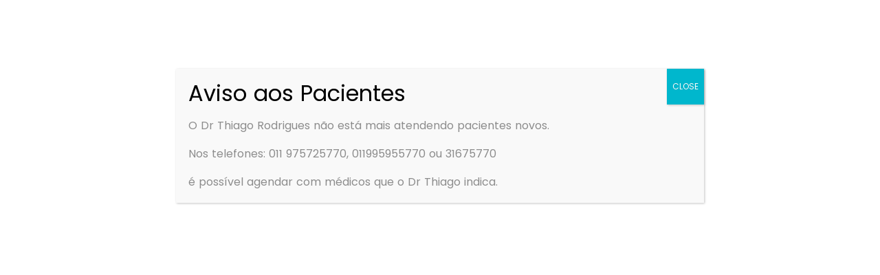

--- FILE ---
content_type: text/html; charset=UTF-8
request_url: https://neuroedor.com.br/psiquiatria/esquizofrenia/
body_size: 15504
content:
<!DOCTYPE html>
<html lang="pt-BR">

<head>
            <!-- Google Tag Manager -->
        <script>
            (function(w, d, s, l, i) {
                w[l] = w[l] || [];
                w[l].push({
                    'gtm.start': new Date().getTime(),
                    event: 'gtm.js'
                });
                var f = d.getElementsByTagName(s)[0],
                    j = d.createElement(s),
                    dl = l != 'dataLayer' ? '&l=' + l : '';
                j.async = true;
                j.src =
                    'https://www.googletagmanager.com/gtm.js?id=' + i + dl;
                f.parentNode.insertBefore(j, f);
            })(window, document, 'script', 'dataLayer', 'GTM-MGWRFHW');
        </script>
        <!-- End Google Tag Manager -->
        <meta charset="UTF-8">
    <meta name="viewport" content="width=device-width, initial-scale=1">
    <link rel="apple-touch-icon" sizes="180x180" href="https://neuroedor.com.br/wp-content/themes/unidade-avancada/assets/favicon/apple-touch-icon.png">
    <link rel="icon" type="image/png" sizes="32x32" href="https://neuroedor.com.br/wp-content/themes/unidade-avancada/assets/favicon/favicon-32x32.png">
    <link rel="icon" type="image/png" sizes="16x16" href="https://neuroedor.com.br/wp-content/themes/unidade-avancada/assets/favicon/favicon-16x16.png">
    <link rel="manifest" href="https://neuroedor.com.br/wp-content/themes/unidade-avancada/assets/favicon/site.webmanifest">
    <link rel="mask-icon" href="https://neuroedor.com.br/wp-content/themes/unidade-avancada/assets/favicon/safari-pinned-tab.svg" color="#145ea3">
    <link rel="shortcut icon" href="https://neuroedor.com.br/wp-content/themes/unidade-avancada/assets/favicon/favicon.ico">
    <meta name="msapplication-TileColor" content="#145ea3">
    <meta name="msapplication-config" content="https://neuroedor.com.br/wp-content/themes/unidade-avancada/assets/favicon/browserconfig.xml">
    <meta name="theme-color" content="#145ea3">
    <meta name='robots' content='index, follow, max-image-preview:large, max-snippet:-1, max-video-preview:-1' />

	<!-- This site is optimized with the Yoast SEO plugin v20.7 - https://yoast.com/wordpress/plugins/seo/ -->
	<title>Esquizofrenia: saiba mais sobre o distúrbio e seus sintomas  |Unidade Avançada: Neuro, Coluna e Dor</title>
	<meta name="description" content="Saiba mais sobre a esquizofrenia: uma doença mental crônica que altera o comportamento e afeta a noção da realidade do paciente." />
	<link rel="canonical" href="https://neuroedor.com.br/psiquiatria/esquizofrenia/" />
	<meta property="og:locale" content="pt_BR" />
	<meta property="og:type" content="article" />
	<meta property="og:title" content="Esquizofrenia: saiba mais sobre o distúrbio e seus sintomas  |Unidade Avançada: Neuro, Coluna e Dor" />
	<meta property="og:description" content="Saiba mais sobre a esquizofrenia: uma doença mental crônica que altera o comportamento e afeta a noção da realidade do paciente." />
	<meta property="og:url" content="https://neuroedor.com.br/psiquiatria/esquizofrenia/" />
	<meta property="og:site_name" content="Unidade Avançada: Neuro, Coluna e Dor" />
	<meta property="article:published_time" content="2022-08-16T20:41:36+00:00" />
	<meta property="article:modified_time" content="2022-08-16T20:41:56+00:00" />
	<meta property="og:image" content="https://neuroedor.com.br/wp-content/uploads/2022/08/Copia-de-header_esquizofrenia.png" />
	<meta property="og:image:width" content="1920" />
	<meta property="og:image:height" content="620" />
	<meta property="og:image:type" content="image/png" />
	<meta name="author" content="Thiago" />
	<meta name="twitter:card" content="summary_large_image" />
	<meta name="twitter:label1" content="Escrito por" />
	<meta name="twitter:data1" content="Thiago" />
	<meta name="twitter:label2" content="Est. tempo de leitura" />
	<meta name="twitter:data2" content="6 minutos" />
	<script type="application/ld+json" class="yoast-schema-graph">{"@context":"https://schema.org","@graph":[{"@type":"WebPage","@id":"https://neuroedor.com.br/psiquiatria/esquizofrenia/","url":"https://neuroedor.com.br/psiquiatria/esquizofrenia/","name":"Esquizofrenia: saiba mais sobre o distúrbio e seus sintomas  |Unidade Avançada: Neuro, Coluna e Dor","isPartOf":{"@id":"https://neuroedor.com.br/#website"},"primaryImageOfPage":{"@id":"https://neuroedor.com.br/psiquiatria/esquizofrenia/#primaryimage"},"image":{"@id":"https://neuroedor.com.br/psiquiatria/esquizofrenia/#primaryimage"},"thumbnailUrl":"https://neuroedor.com.br/wp-content/uploads/2022/08/Copia-de-header_esquizofrenia.png","datePublished":"2022-08-16T20:41:36+00:00","dateModified":"2022-08-16T20:41:56+00:00","description":"Saiba mais sobre a esquizofrenia: uma doença mental crônica que altera o comportamento e afeta a noção da realidade do paciente.","breadcrumb":{"@id":"https://neuroedor.com.br/psiquiatria/esquizofrenia/#breadcrumb"},"inLanguage":"pt-BR","potentialAction":[{"@type":"ReadAction","target":["https://neuroedor.com.br/psiquiatria/esquizofrenia/"]}]},{"@type":"ImageObject","inLanguage":"pt-BR","@id":"https://neuroedor.com.br/psiquiatria/esquizofrenia/#primaryimage","url":"https://neuroedor.com.br/wp-content/uploads/2022/08/Copia-de-header_esquizofrenia.png","contentUrl":"https://neuroedor.com.br/wp-content/uploads/2022/08/Copia-de-header_esquizofrenia.png","width":1920,"height":620,"caption":"Esquizofrenia: conheça o distúrbio mental e seus sintomas"},{"@type":"BreadcrumbList","@id":"https://neuroedor.com.br/psiquiatria/esquizofrenia/#breadcrumb","itemListElement":[{"@type":"ListItem","position":1,"name":"Início","item":"https://neuroedor.com.br/"},{"@type":"ListItem","position":2,"name":"Artigos","item":"https://neuroedor.com.br/artigos/"},{"@type":"ListItem","position":3,"name":"Esquizofrenia: saiba mais sobre o distúrbio e seus sintomas "}]},{"@type":"WebSite","@id":"https://neuroedor.com.br/#website","url":"https://neuroedor.com.br/","name":"Unidade Avançada: Neuro, Coluna e Dor","description":"Neurocirurgia, Cirurgia de Coluna e Clínica de Dor em São Paulo","publisher":{"@id":"https://neuroedor.com.br/#organization"},"potentialAction":[{"@type":"SearchAction","target":{"@type":"EntryPoint","urlTemplate":"https://neuroedor.com.br/?s={search_term_string}"},"query-input":"required name=search_term_string"}],"inLanguage":"pt-BR"},{"@type":"Organization","@id":"https://neuroedor.com.br/#organization","name":"Unidade Avançada Neuro, Coluna e Dor","url":"https://neuroedor.com.br/","logo":{"@type":"ImageObject","inLanguage":"pt-BR","@id":"https://neuroedor.com.br/#/schema/logo/image/","url":"https://neuroedor.com.br/wp-content/uploads/2022/03/Logo.png","contentUrl":"https://neuroedor.com.br/wp-content/uploads/2022/03/Logo.png","width":206,"height":150,"caption":"Unidade Avançada Neuro, Coluna e Dor"},"image":{"@id":"https://neuroedor.com.br/#/schema/logo/image/"}}]}</script>
	<!-- / Yoast SEO plugin. -->


<link rel='dns-prefetch' href='//www.googletagmanager.com' />
<link rel="alternate" type="application/rss+xml" title="Feed de comentários para Unidade Avançada: Neuro, Coluna e Dor &raquo; Esquizofrenia: saiba mais sobre o distúrbio e seus sintomas " href="https://neuroedor.com.br/psiquiatria/esquizofrenia/feed/" />
<link rel='stylesheet' id='wp-block-library-css' href='https://neuroedor.com.br/wp-includes/css/dist/block-library/style.min.css?ver=6.2.8' type='text/css' media='all' />
<link rel='stylesheet' id='classic-theme-styles-css' href='https://neuroedor.com.br/wp-includes/css/classic-themes.min.css?ver=6.2.8' type='text/css' media='all' />
<style id='global-styles-inline-css' type='text/css'>
body{--wp--preset--color--black: #000000;--wp--preset--color--cyan-bluish-gray: #abb8c3;--wp--preset--color--white: #ffffff;--wp--preset--color--pale-pink: #f78da7;--wp--preset--color--vivid-red: #cf2e2e;--wp--preset--color--luminous-vivid-orange: #ff6900;--wp--preset--color--luminous-vivid-amber: #fcb900;--wp--preset--color--light-green-cyan: #7bdcb5;--wp--preset--color--vivid-green-cyan: #00d084;--wp--preset--color--pale-cyan-blue: #8ed1fc;--wp--preset--color--vivid-cyan-blue: #0693e3;--wp--preset--color--vivid-purple: #9b51e0;--wp--preset--gradient--vivid-cyan-blue-to-vivid-purple: linear-gradient(135deg,rgba(6,147,227,1) 0%,rgb(155,81,224) 100%);--wp--preset--gradient--light-green-cyan-to-vivid-green-cyan: linear-gradient(135deg,rgb(122,220,180) 0%,rgb(0,208,130) 100%);--wp--preset--gradient--luminous-vivid-amber-to-luminous-vivid-orange: linear-gradient(135deg,rgba(252,185,0,1) 0%,rgba(255,105,0,1) 100%);--wp--preset--gradient--luminous-vivid-orange-to-vivid-red: linear-gradient(135deg,rgba(255,105,0,1) 0%,rgb(207,46,46) 100%);--wp--preset--gradient--very-light-gray-to-cyan-bluish-gray: linear-gradient(135deg,rgb(238,238,238) 0%,rgb(169,184,195) 100%);--wp--preset--gradient--cool-to-warm-spectrum: linear-gradient(135deg,rgb(74,234,220) 0%,rgb(151,120,209) 20%,rgb(207,42,186) 40%,rgb(238,44,130) 60%,rgb(251,105,98) 80%,rgb(254,248,76) 100%);--wp--preset--gradient--blush-light-purple: linear-gradient(135deg,rgb(255,206,236) 0%,rgb(152,150,240) 100%);--wp--preset--gradient--blush-bordeaux: linear-gradient(135deg,rgb(254,205,165) 0%,rgb(254,45,45) 50%,rgb(107,0,62) 100%);--wp--preset--gradient--luminous-dusk: linear-gradient(135deg,rgb(255,203,112) 0%,rgb(199,81,192) 50%,rgb(65,88,208) 100%);--wp--preset--gradient--pale-ocean: linear-gradient(135deg,rgb(255,245,203) 0%,rgb(182,227,212) 50%,rgb(51,167,181) 100%);--wp--preset--gradient--electric-grass: linear-gradient(135deg,rgb(202,248,128) 0%,rgb(113,206,126) 100%);--wp--preset--gradient--midnight: linear-gradient(135deg,rgb(2,3,129) 0%,rgb(40,116,252) 100%);--wp--preset--duotone--dark-grayscale: url('#wp-duotone-dark-grayscale');--wp--preset--duotone--grayscale: url('#wp-duotone-grayscale');--wp--preset--duotone--purple-yellow: url('#wp-duotone-purple-yellow');--wp--preset--duotone--blue-red: url('#wp-duotone-blue-red');--wp--preset--duotone--midnight: url('#wp-duotone-midnight');--wp--preset--duotone--magenta-yellow: url('#wp-duotone-magenta-yellow');--wp--preset--duotone--purple-green: url('#wp-duotone-purple-green');--wp--preset--duotone--blue-orange: url('#wp-duotone-blue-orange');--wp--preset--font-size--small: 13px;--wp--preset--font-size--medium: 20px;--wp--preset--font-size--large: 36px;--wp--preset--font-size--x-large: 42px;--wp--preset--spacing--20: 0.44rem;--wp--preset--spacing--30: 0.67rem;--wp--preset--spacing--40: 1rem;--wp--preset--spacing--50: 1.5rem;--wp--preset--spacing--60: 2.25rem;--wp--preset--spacing--70: 3.38rem;--wp--preset--spacing--80: 5.06rem;--wp--preset--shadow--natural: 6px 6px 9px rgba(0, 0, 0, 0.2);--wp--preset--shadow--deep: 12px 12px 50px rgba(0, 0, 0, 0.4);--wp--preset--shadow--sharp: 6px 6px 0px rgba(0, 0, 0, 0.2);--wp--preset--shadow--outlined: 6px 6px 0px -3px rgba(255, 255, 255, 1), 6px 6px rgba(0, 0, 0, 1);--wp--preset--shadow--crisp: 6px 6px 0px rgba(0, 0, 0, 1);}:where(.is-layout-flex){gap: 0.5em;}body .is-layout-flow > .alignleft{float: left;margin-inline-start: 0;margin-inline-end: 2em;}body .is-layout-flow > .alignright{float: right;margin-inline-start: 2em;margin-inline-end: 0;}body .is-layout-flow > .aligncenter{margin-left: auto !important;margin-right: auto !important;}body .is-layout-constrained > .alignleft{float: left;margin-inline-start: 0;margin-inline-end: 2em;}body .is-layout-constrained > .alignright{float: right;margin-inline-start: 2em;margin-inline-end: 0;}body .is-layout-constrained > .aligncenter{margin-left: auto !important;margin-right: auto !important;}body .is-layout-constrained > :where(:not(.alignleft):not(.alignright):not(.alignfull)){max-width: var(--wp--style--global--content-size);margin-left: auto !important;margin-right: auto !important;}body .is-layout-constrained > .alignwide{max-width: var(--wp--style--global--wide-size);}body .is-layout-flex{display: flex;}body .is-layout-flex{flex-wrap: wrap;align-items: center;}body .is-layout-flex > *{margin: 0;}:where(.wp-block-columns.is-layout-flex){gap: 2em;}.has-black-color{color: var(--wp--preset--color--black) !important;}.has-cyan-bluish-gray-color{color: var(--wp--preset--color--cyan-bluish-gray) !important;}.has-white-color{color: var(--wp--preset--color--white) !important;}.has-pale-pink-color{color: var(--wp--preset--color--pale-pink) !important;}.has-vivid-red-color{color: var(--wp--preset--color--vivid-red) !important;}.has-luminous-vivid-orange-color{color: var(--wp--preset--color--luminous-vivid-orange) !important;}.has-luminous-vivid-amber-color{color: var(--wp--preset--color--luminous-vivid-amber) !important;}.has-light-green-cyan-color{color: var(--wp--preset--color--light-green-cyan) !important;}.has-vivid-green-cyan-color{color: var(--wp--preset--color--vivid-green-cyan) !important;}.has-pale-cyan-blue-color{color: var(--wp--preset--color--pale-cyan-blue) !important;}.has-vivid-cyan-blue-color{color: var(--wp--preset--color--vivid-cyan-blue) !important;}.has-vivid-purple-color{color: var(--wp--preset--color--vivid-purple) !important;}.has-black-background-color{background-color: var(--wp--preset--color--black) !important;}.has-cyan-bluish-gray-background-color{background-color: var(--wp--preset--color--cyan-bluish-gray) !important;}.has-white-background-color{background-color: var(--wp--preset--color--white) !important;}.has-pale-pink-background-color{background-color: var(--wp--preset--color--pale-pink) !important;}.has-vivid-red-background-color{background-color: var(--wp--preset--color--vivid-red) !important;}.has-luminous-vivid-orange-background-color{background-color: var(--wp--preset--color--luminous-vivid-orange) !important;}.has-luminous-vivid-amber-background-color{background-color: var(--wp--preset--color--luminous-vivid-amber) !important;}.has-light-green-cyan-background-color{background-color: var(--wp--preset--color--light-green-cyan) !important;}.has-vivid-green-cyan-background-color{background-color: var(--wp--preset--color--vivid-green-cyan) !important;}.has-pale-cyan-blue-background-color{background-color: var(--wp--preset--color--pale-cyan-blue) !important;}.has-vivid-cyan-blue-background-color{background-color: var(--wp--preset--color--vivid-cyan-blue) !important;}.has-vivid-purple-background-color{background-color: var(--wp--preset--color--vivid-purple) !important;}.has-black-border-color{border-color: var(--wp--preset--color--black) !important;}.has-cyan-bluish-gray-border-color{border-color: var(--wp--preset--color--cyan-bluish-gray) !important;}.has-white-border-color{border-color: var(--wp--preset--color--white) !important;}.has-pale-pink-border-color{border-color: var(--wp--preset--color--pale-pink) !important;}.has-vivid-red-border-color{border-color: var(--wp--preset--color--vivid-red) !important;}.has-luminous-vivid-orange-border-color{border-color: var(--wp--preset--color--luminous-vivid-orange) !important;}.has-luminous-vivid-amber-border-color{border-color: var(--wp--preset--color--luminous-vivid-amber) !important;}.has-light-green-cyan-border-color{border-color: var(--wp--preset--color--light-green-cyan) !important;}.has-vivid-green-cyan-border-color{border-color: var(--wp--preset--color--vivid-green-cyan) !important;}.has-pale-cyan-blue-border-color{border-color: var(--wp--preset--color--pale-cyan-blue) !important;}.has-vivid-cyan-blue-border-color{border-color: var(--wp--preset--color--vivid-cyan-blue) !important;}.has-vivid-purple-border-color{border-color: var(--wp--preset--color--vivid-purple) !important;}.has-vivid-cyan-blue-to-vivid-purple-gradient-background{background: var(--wp--preset--gradient--vivid-cyan-blue-to-vivid-purple) !important;}.has-light-green-cyan-to-vivid-green-cyan-gradient-background{background: var(--wp--preset--gradient--light-green-cyan-to-vivid-green-cyan) !important;}.has-luminous-vivid-amber-to-luminous-vivid-orange-gradient-background{background: var(--wp--preset--gradient--luminous-vivid-amber-to-luminous-vivid-orange) !important;}.has-luminous-vivid-orange-to-vivid-red-gradient-background{background: var(--wp--preset--gradient--luminous-vivid-orange-to-vivid-red) !important;}.has-very-light-gray-to-cyan-bluish-gray-gradient-background{background: var(--wp--preset--gradient--very-light-gray-to-cyan-bluish-gray) !important;}.has-cool-to-warm-spectrum-gradient-background{background: var(--wp--preset--gradient--cool-to-warm-spectrum) !important;}.has-blush-light-purple-gradient-background{background: var(--wp--preset--gradient--blush-light-purple) !important;}.has-blush-bordeaux-gradient-background{background: var(--wp--preset--gradient--blush-bordeaux) !important;}.has-luminous-dusk-gradient-background{background: var(--wp--preset--gradient--luminous-dusk) !important;}.has-pale-ocean-gradient-background{background: var(--wp--preset--gradient--pale-ocean) !important;}.has-electric-grass-gradient-background{background: var(--wp--preset--gradient--electric-grass) !important;}.has-midnight-gradient-background{background: var(--wp--preset--gradient--midnight) !important;}.has-small-font-size{font-size: var(--wp--preset--font-size--small) !important;}.has-medium-font-size{font-size: var(--wp--preset--font-size--medium) !important;}.has-large-font-size{font-size: var(--wp--preset--font-size--large) !important;}.has-x-large-font-size{font-size: var(--wp--preset--font-size--x-large) !important;}
.wp-block-navigation a:where(:not(.wp-element-button)){color: inherit;}
:where(.wp-block-columns.is-layout-flex){gap: 2em;}
.wp-block-pullquote{font-size: 1.5em;line-height: 1.6;}
</style>
<link rel='stylesheet' id='commons-css-css' href='https://neuroedor.com.br/wp-content/themes/unidade-avancada/assets/css/commons.css?ver=6.2.8' type='text/css' media='all' />
<link rel='stylesheet' id='single-css-css' href='https://neuroedor.com.br/wp-content/themes/unidade-avancada/assets/css/single.css?ver=6.2.8' type='text/css' media='all' />
<link rel='stylesheet' id='popup-maker-site-css' href='//neuroedor.com.br/wp-content/uploads/pum/pum-site-styles.css?generated=1749167521&#038;ver=1.20.5' type='text/css' media='all' />
<script type='text/javascript' src='https://neuroedor.com.br/wp-includes/js/jquery/jquery.min.js?ver=3.6.4' id='jquery-core-js'></script>
<script type='text/javascript' src='https://neuroedor.com.br/wp-includes/js/jquery/jquery-migrate.min.js?ver=3.4.0' id='jquery-migrate-js'></script>
<script type='text/javascript' src='https://neuroedor.com.br/wp-content/themes/unidade-avancada/assets/js/common/common.js?ver=6.2.8' id='common-js-js'></script>

<!-- Snippet do Google Analytics adicionado pelo Site Kit -->
<script type='text/javascript' src='https://www.googletagmanager.com/gtag/js?id=UA-234336865-1' id='google_gtagjs-js' async></script>
<script type='text/javascript' id='google_gtagjs-js-after'>
window.dataLayer = window.dataLayer || [];function gtag(){dataLayer.push(arguments);}
gtag('set', 'linker', {"domains":["neuroedor.com.br"]} );
gtag("js", new Date());
gtag("set", "developer_id.dZTNiMT", true);
gtag("config", "UA-234336865-1", {"anonymize_ip":true});
gtag("config", "G-6Q6CR6DK4T");
</script>

<!-- Finalizar o snippet do Google Analytics adicionado pelo Site Kit -->
<link rel="https://api.w.org/" href="https://neuroedor.com.br/wp-json/" /><link rel="alternate" type="application/json" href="https://neuroedor.com.br/wp-json/wp/v2/posts/772" /><link rel="EditURI" type="application/rsd+xml" title="RSD" href="https://neuroedor.com.br/xmlrpc.php?rsd" />
<link rel="wlwmanifest" type="application/wlwmanifest+xml" href="https://neuroedor.com.br/wp-includes/wlwmanifest.xml" />
<meta name="generator" content="WordPress 6.2.8" />
<link rel='shortlink' href='https://neuroedor.com.br/?p=772' />
<link rel="alternate" type="application/json+oembed" href="https://neuroedor.com.br/wp-json/oembed/1.0/embed?url=https%3A%2F%2Fneuroedor.com.br%2Fpsiquiatria%2Fesquizofrenia%2F" />
<link rel="alternate" type="text/xml+oembed" href="https://neuroedor.com.br/wp-json/oembed/1.0/embed?url=https%3A%2F%2Fneuroedor.com.br%2Fpsiquiatria%2Fesquizofrenia%2F&#038;format=xml" />
<meta name="generator" content="Site Kit by Google 1.99.0" />		<style type="text/css" id="wp-custom-css">
			.entry-summary {
    display: none;
}		</style>
		<style id="wpforms-css-vars-root">
				:root {
					--wpforms-field-border-radius: 3px;
--wpforms-field-background-color: #ffffff;
--wpforms-field-border-color: rgba( 0, 0, 0, 0.25 );
--wpforms-field-text-color: rgba( 0, 0, 0, 0.7 );
--wpforms-label-color: rgba( 0, 0, 0, 0.85 );
--wpforms-label-sublabel-color: rgba( 0, 0, 0, 0.55 );
--wpforms-label-error-color: #d63637;
--wpforms-button-border-radius: 3px;
--wpforms-button-background-color: #066aab;
--wpforms-button-text-color: #ffffff;
--wpforms-field-size-input-height: 43px;
--wpforms-field-size-input-spacing: 15px;
--wpforms-field-size-font-size: 16px;
--wpforms-field-size-line-height: 19px;
--wpforms-field-size-padding-h: 14px;
--wpforms-field-size-checkbox-size: 16px;
--wpforms-field-size-sublabel-spacing: 5px;
--wpforms-field-size-icon-size: 1;
--wpforms-label-size-font-size: 16px;
--wpforms-label-size-line-height: 19px;
--wpforms-label-size-sublabel-font-size: 14px;
--wpforms-label-size-sublabel-line-height: 17px;
--wpforms-button-size-font-size: 17px;
--wpforms-button-size-height: 41px;
--wpforms-button-size-padding-h: 15px;
--wpforms-button-size-margin-top: 10px;

				}
			</style><meta name="google-site-verification" content="nm-yfa-fjer_5l-LUkGgwyMHyDblU0CI3OOrmaAG1ro" />
</head>

<body class="post-template-default single single-post postid-772 single-format-standard">
            <!-- Google Tag Manager (noscript) -->
        <noscript><iframe src="https://www.googletagmanager.com/ns.html?id=GTM-MGWRFHW" height="0" width="0" style="display:none;visibility:hidden"></iframe></noscript>
        <!-- End Google Tag Manager (noscript) -->
        <header>
        <div class="padding-container header">
            <button class="menu-button mobile" aria-label="Menu">
                <span class="menu-part"></span>
                <span class="menu-part"></span>
                <span class="menu-part"></span>
            </button>
                                <a class="logo" href="https://neuroedor.com.br" aria-label="Home">
                                                                <img loading="lazy" src="https://neuroedor.com.br/wp-content/uploads/2022/03/Logo.png" alt="" title="Logo" >
                                                        </a>
                        <div class="header-items-wrapper">
                <div class="top-items-wrapper">
                                            <a class="button cta" target="_self" href="/agendamento/" title="Agendamento">Agendamento</a>
                                        <form class="tablet desktop" method="get" action="https://neuroedor.com.br/">
                        <input type="text" class="search-field" name="s" placeholder="Pesquisar" value="">
                    </form>
                </div>
                <nav class="header-menu tablet desktop" aria-label="Menu principal">
                    <h2 class="hidden">
                       	Menu Principal
                    </h2>
                    <div class="menu-header-menu-container"><ul id="menu-header-menu" class="menu"><li id="menu-item-448" class="menu-item menu-item-type-post_type menu-item-object-page menu-item-448"><a href="https://neuroedor.com.br/nossa-equipe/">Nossa Equipe</a></li>
<li id="menu-item-33" class="menu-item menu-item-type-post_type menu-item-object-page menu-item-33"><a href="https://neuroedor.com.br/especialidades/">Especialidades</a></li>
<li id="menu-item-764" class="menu-item menu-item-type-post_type menu-item-object-post menu-item-764"><a href="https://neuroedor.com.br/nossaclinica/conheca-a-nossa-clinica/">Conheça a Nossa Clínica</a></li>
<li id="menu-item-30" class="menu-item menu-item-type-post_type menu-item-object-page current_page_parent menu-item-30"><a href="https://neuroedor.com.br/artigos/">Artigos</a></li>
</ul></div>                </nav>
            </div>
        </div>

        <div class="padding-container menu-wrapper">
            <div class="search-wrapper">
                <form method="get" action="https://neuroedor.com.br/">
                    <input type="text" class="search-field" name="s" placeholder="Pesquisar" value="">
                </form>
            </div>
            <nav class="header-menu mobile">
                <h2 class="hidden">
                     Menu Principal
                </h2>
                <div class="menu-header-menu-container"><ul id="menu-header-menu-1" class="menu"><li class="menu-item menu-item-type-post_type menu-item-object-page menu-item-448"><a href="https://neuroedor.com.br/nossa-equipe/">Nossa Equipe</a></li>
<li class="menu-item menu-item-type-post_type menu-item-object-page menu-item-33"><a href="https://neuroedor.com.br/especialidades/">Especialidades</a></li>
<li class="menu-item menu-item-type-post_type menu-item-object-post menu-item-764"><a href="https://neuroedor.com.br/nossaclinica/conheca-a-nossa-clinica/">Conheça a Nossa Clínica</a></li>
<li class="menu-item menu-item-type-post_type menu-item-object-page current_page_parent menu-item-30"><a href="https://neuroedor.com.br/artigos/">Artigos</a></li>
</ul></div>            </nav>
        </div>
        <div class="whatsapp-widget">
    <a target="_blank" href="https://api.whatsapp.com/send?phone=5511995955770&text=Ol%C3%A1%21%20Gostaria%20de%20informa%C3%A7%C3%B5es%20sobre%20agendamentos%20com%20Dr%20Thiago%20Rodrigues%2C%20Neurocirurgi%C3%A3o." class="agendamento">
        <img src="https://neuroedor.com.br/wp-content/themes/unidade-avancada/assets/icons/icon-whatsapp-min.png" title="Ícone do Whatsapp para agendar sua consulta" alt="Ícone do Whatsapp">
    </a>
</div>    </header><div class="single top-header-distance padding-container">
    <article>
        <div class="hero">
            <h1 class="title">Esquizofrenia: saiba mais sobre o distúrbio e seus sintomas </h1>
            <p class="subtitle"></p>
			            	
			        </div>

        
				<div class="img-wrapper ">
			<img loading="lazy" class="hero-image" src="https://neuroedor.com.br/wp-content/uploads/2022/08/Copia-de-header_esquizofrenia.png" alt="Esquizofrenia: conheça o distúrbio mental e seus sintomas" title="Esquizofrenia: conheça o distúrbio mental e seus sintomas" srcset="https://neuroedor.com.br/wp-content/uploads/2022/08/Copia-de-header_esquizofrenia.png 1920w, https://neuroedor.com.br/wp-content/uploads/2022/08/Copia-de-header_esquizofrenia-300x97.png 300w, https://neuroedor.com.br/wp-content/uploads/2022/08/Copia-de-header_esquizofrenia-1024x331.png 1024w, https://neuroedor.com.br/wp-content/uploads/2022/08/Copia-de-header_esquizofrenia-768x248.png 768w, https://neuroedor.com.br/wp-content/uploads/2022/08/Copia-de-header_esquizofrenia-1536x496.png 1536w">
		</div>
		        
        <div class="content">
            
<p>A esquizofrenia afeta a vida de <strong>1%</strong> da <strong>população mundial</strong>, ou seja, ela atinge cerca de <strong>100 milhões</strong> de pessoas pelo mundo inteiro. Só no Brasil, mais de <strong>2,5 milhões</strong> de pessoas têm a doença.</p>



<p>A Comissão de Educação (CE) estabeleceu que dia <strong>24 de maio</strong> é o <strong>Dia Nacional de Conscientização sobre a Esquizofrenia</strong>, que tem por objetivo gerar uma maior visibilidade ao transtorno mental e combater o preconceito em cima de pacientes diagnosticados com a doença.</p>



<p>Se quer saber mais sobre as características do transtorno e como é o dia a dia do paciente que convive com a doença, siga a leitura deste artigo.&nbsp;</p>



<h2 class="wp-block-heading">O que é a esquizofrenia?</h2>



<p>A <strong>esquizofrenia</strong> é um<strong> transtorno mental </strong>caracterizado por alterar a percepção de realidade do paciente, alterando seu comportamento, pensamentos e emoções. A doença pode afetar homens e mulheres e os primeiros sinais aparecem no fim da adolescência e início da vida adulta.&nbsp;</p>



<p>Esse transtorno é um <strong>problema de saúde pública</strong> no mundo inteiro e alvo de muito preconceito, sendo associada, geralmente, com loucura e violência.&nbsp;</p>



<p>A principal característica da doença é <strong>perder a conexão com a realidade,</strong> <strong>ouvir vozes </strong>que somente a pessoa com esquizofrenia escuta e delírios. Além disso, ao longo do tempo, a doença passa a afetar todas as áreas da vida do paciente, como as relações familiares, amigos, na escola, assim como o trabalho.&nbsp;</p>



<p>A doença apresenta os primeiros sinais entre os 18 a 30 anos e são aqueles que convivem com o paciente que identificam. No entanto, se a doença for diagnosticada precocemente, a pessoa pode viver com uma boa qualidade de vida.&nbsp;</p>



<h2 class="wp-block-heading">O que causa esse transtorno?&nbsp;&nbsp;</h2>


<div class="wp-block-image">
<figure class="aligncenter is-resized"><img decoding="async" loading="lazy" src="https://lh6.googleusercontent.com/fqGmanH1pAGqy87Nhh0O89drc-giY61ZoAnbYhdHX0Y3d3ftCmbNBPxhLNTJ83yuUEk0qKLar7-REww0MFl6Q5T4o9x-aI5YogLWaLoTfa15E5l-3OAIIcVtmF7o5kuYsGBh8RB17BGv8DTXXMRbyg" alt="paciente do sexo masculino em uma consulta com um médico psiquiatra" width="1000" height="600"/><figcaption>A esquizofrenia é um problema de saúde no mundo inteiro e alvo de estigmas e é relacionado a violência e loucura.&nbsp;</figcaption></figure></div>


<p>A <strong>causa da esquizofrenia</strong> ainda não foi descoberta, no entanto, estudos indicam que ela é de <strong>origem multifatorial,</strong> isto é, uma combinação de fatores genéticos, cerebrais e do ambiente que podem desencadear a doença.</p>



<ul><li><strong>Fatores genéticos</strong>: as chances de desenvolver a doença aumentam com pessoas de parentesco de primeiro grau;&nbsp;</li><li><strong>Fatores ambientais</strong>: complicações ou alterações no desenvolvimento em período de gestação, episódios de convulsão na infância;&nbsp;</li><li><strong>Fatores cerebrais:</strong> problemas com neurotransmissores (substâncias que enviam informações a outras células), como dopamina e glutamato e uso de drogas psicoativas.&nbsp;</li></ul>



<h2 class="wp-block-heading">Quais são os tipos de esquizofrenia?</h2>



<p>Bleuler foi um psiquiatra suiço que desenvolveu estudos sobre esquizofrenia em que entendeu que a condição não era uma demência, mas sim uma doença mental física e deu o nome de esquizofrenia, em tradução literal “mente dividida”.&nbsp;</p>



<p>Os estudos de Bleuler ajudaram Kraepelin a aprofundar o entendimento da doença e foi classificado em quatro tipos: como a <strong>catatônica,</strong> a <strong>hebefrenia</strong>, <strong>paranóide</strong> e <strong>indiferenciada</strong>.&nbsp;</p>



<h3 class="wp-block-heading">Catatônica</h3>



<p>A esquizofrenia catatônica é caracterizada pelo <strong>catatonismo</strong> em que paciente apresenta passividade, não reagindo de forma correta ao ambiente. Além disso,&nbsp; pode apresentar paralisia do corpo, permanecendo em uma mesma posição por muito tempo, até mesmo dias.&nbsp;</p>



<h3 class="wp-block-heading">Hebefrenia</h3>



<p>Esse tipo de esquizofrenia apresenta dificuldade em organizar os pensamentos afetando o discurso, com falas fora do contexto. Além de ser comum a presença de sintomas negativos, como perda de ânimo e capacidade de realizar, como manter relações sociais na vida pessoal e trabalho, além de tarefas básicas do dia a dia.</p>



<h3 class="wp-block-heading">Paranóide&nbsp;</h3>



<p>A <strong>esquizofrenia do tipo paranóide</strong> é o tipo mais comum e apresenta delírios e alucinações, principalmente, ouvir vozes, sensação de perseguição e criação de conspirações.&nbsp;</p>



<h3 class="wp-block-heading">Indiferenciada</h3>



<p>A esquizofrenia indiferenciada é quando os sintomas ainda não estão específicos ou não se encaixam em nenhum dos tipos citados.</p>



<h2 class="wp-block-heading">Principais sintomas de esquizofrenia</h2>



<p>Os principais sintomas da doença podem ser divididos entre positivos e negativos. O paciente, normalmente, não consegue identificar esses sintomas, pois a doença altera a noção de realidade e impede que se faça uma autoavaliação para ir atrás de ajuda médica.</p>



<h3 class="wp-block-heading">Sintomas positivos&nbsp;</h3>



<ul><li>Delírios;&nbsp;</li><li>Alucinações;&nbsp;</li><li>Alterações no pensamento.&nbsp;</li></ul>



<h3 class="wp-block-heading">Sintomas negativos&nbsp;</h3>



<p>São sintomas mais complexos e com uma maior dificuldade para se tratar, os principais sintomas desse tipo são:&nbsp;</p>



<ul><li>Isolamento social;&nbsp;</li><li>Indiferença;&nbsp;</li><li>Dificuldade para se movimentar;&nbsp;</li><li>Falta de motivação;</li><li>Falta de concentração;</li><li>Desconfiança excessiva.&nbsp;</li></ul>



<h2 class="wp-block-heading">Dia a dia do paciente&nbsp;</h2>


<div class="wp-block-image">
<figure class="aligncenter is-resized"><img decoding="async" loading="lazy" src="https://lh3.googleusercontent.com/GG1vnNRzWc4_G5Est9d_tFJpl_xhW-MY2qRbxE2UX4bqzATvvH2zIkpVBjgclimS0Q8z3AVRF-NBYwip7BHQhnyELMozcuo7wBSGUBKKCFJ9rp-RfDoS4izrhe3bvMF7az-SgAFYGiKD0Sug6Y8Rrw" alt=" jovem sofrendo com sintomas da esquizofrenia se isolando em seu quarto" width="1000" height="600"/><figcaption>A esquizofrenia causa sintomas como delírios, alucinações e isolamento social, o que impacta diretamente a vida social do paciente.</figcaption></figure></div>


<p>A esquizofrenia reduz a efetividade, afeta a cognição e prejudica a realização de atividades do dia a dia, por isso, é de extrema importância um tratamento realizado por um médico especializado para que o paciente tenha uma vida com qualidade de vida.&nbsp;</p>



<h2 class="wp-block-heading">Diferença entre bipolaridade e esquizofrenia</h2>



<p>A <strong>esquizofrenia</strong> é um transtorno que causa delírios e alteração na percepção da realidade, enquanto o <strong>Transtorno Bipolar </strong>apresenta episódio de mania, ou seja, o paciente apresenta alterações no comportamento como insônia, aumento de energia, necessidade de falar ou se movimentar, além disso, a bipolaridade apresenta episódios repetidos de depressão.&nbsp;</p>



<h2 class="wp-block-heading">Diagnóstico e tratamento&nbsp;&nbsp;&nbsp;&nbsp;&nbsp;</h2>



<p>A doença não é passível de cura, mas é possível tratá-la e ter qualidade de vida. Ao notar os principais sintomas, a recomendação é procurar um médico especializado para que possa obter o diagnóstico e iniciar o tratamento.&nbsp;</p>



<p>Não há um exame de imagem que possa diagnosticar a esquizofrenia, o procedimento padrão é realizar uma consulta com psiquiatra e o médico irá entender os sintomas e histórico do paciente. Além disso, o médico pode pedir uma tomografia ou ressonância magnética do crânio para eliminar dúvidas de outras doenças relacionadas.&nbsp;</p>



<p>O tratamento da doença é realizado com medicamentos Quetiapina, Risperidona, Olanzapina ou Clozapina, que são medicamentos antipsicóticos, que auxiliar os sintomas como delírio e alucinação</p>



<p>A NeuroeDor é uma clínica especializada com médicos qualificados que irá te auxiliar no diagnóstico e tratamento da esquizofrenia. Agende uma consulta em nossa clínica e tire todas as suas dúvidas!</p>



<div class="wp-block-buttons is-layout-flex">
<div class="wp-block-button aligncenter is-style-outline"><a class="wp-block-button__link has-white-color has-midnight-gradient-background has-text-color has-background" href="https://api.whatsapp.com/send?phone=5511995955770&amp;text=Ol%C3%A1%21%20Gostaria%20de%20informa%C3%A7%C3%B5es%20sobre%20agendamentos%20com%20Dr%20Thiago%20Rodrigues%2C%20Neurocirurgi%C3%A3o." target="_blank" rel="noreferrer noopener"><strong>Agende uma consulta</strong></a></div>
</div>
        </div>
        <p class="infos">
            Data de publicação:
            <time pubdate>16/08/2022</time>
        </p>
    </article>
    <div class="post-navigation-wrapper">
        <a href="https://neuroedor.com.br/psiquiatria/membro-fantasma/" rel="prev">Artigo anterior</a>            </div>
</div>
        <div 
	id="pum-1355" 
	role="dialog" 
	aria-modal="false"
	aria-labelledby="pum_popup_title_1355"
	class="pum pum-overlay pum-theme-1346 pum-theme-default-theme popmake-overlay auto_open click_open" 
	data-popmake="{&quot;id&quot;:1355,&quot;slug&quot;:&quot;aviso&quot;,&quot;theme_id&quot;:1346,&quot;cookies&quot;:[],&quot;triggers&quot;:[{&quot;type&quot;:&quot;auto_open&quot;,&quot;settings&quot;:{&quot;delay&quot;:500}},{&quot;type&quot;:&quot;click_open&quot;,&quot;settings&quot;:{&quot;extra_selectors&quot;:&quot;&quot;,&quot;cookie_name&quot;:null}}],&quot;mobile_disabled&quot;:null,&quot;tablet_disabled&quot;:null,&quot;meta&quot;:{&quot;display&quot;:{&quot;stackable&quot;:false,&quot;overlay_disabled&quot;:false,&quot;scrollable_content&quot;:false,&quot;disable_reposition&quot;:false,&quot;size&quot;:&quot;medium&quot;,&quot;responsive_min_width&quot;:&quot;0%&quot;,&quot;responsive_min_width_unit&quot;:false,&quot;responsive_max_width&quot;:&quot;100%&quot;,&quot;responsive_max_width_unit&quot;:false,&quot;custom_width&quot;:&quot;640px&quot;,&quot;custom_width_unit&quot;:false,&quot;custom_height&quot;:&quot;380px&quot;,&quot;custom_height_unit&quot;:false,&quot;custom_height_auto&quot;:false,&quot;location&quot;:&quot;center top&quot;,&quot;position_from_trigger&quot;:false,&quot;position_top&quot;:&quot;100&quot;,&quot;position_left&quot;:&quot;0&quot;,&quot;position_bottom&quot;:&quot;0&quot;,&quot;position_right&quot;:&quot;0&quot;,&quot;position_fixed&quot;:false,&quot;animation_type&quot;:&quot;fade&quot;,&quot;animation_speed&quot;:&quot;350&quot;,&quot;animation_origin&quot;:&quot;center top&quot;,&quot;overlay_zindex&quot;:false,&quot;zindex&quot;:&quot;1999999999&quot;},&quot;close&quot;:{&quot;text&quot;:&quot;&quot;,&quot;button_delay&quot;:&quot;0&quot;,&quot;overlay_click&quot;:false,&quot;esc_press&quot;:false,&quot;f4_press&quot;:false},&quot;click_open&quot;:[]}}">

	<div id="popmake-1355" class="pum-container popmake theme-1346 pum-responsive pum-responsive-medium responsive size-medium">

				
							<div id="pum_popup_title_1355" class="pum-title popmake-title">
				Aviso aos Pacientes			</div>
		
		
				<div class="pum-content popmake-content" tabindex="0">
			<p>O Dr Thiago Rodrigues não está mais atendendo pacientes novos.</p>
<p>Nos telefones: 011 975725770, 011995955770 ou 31675770</p>
<p>é possível agendar com médicos que o Dr Thiago indica.</p>
		</div>

				
							<button type="button" class="pum-close popmake-close" aria-label="Close">
			CLOSE			</button>
		
	</div>

</div>
<script type='text/javascript' src='https://neuroedor.com.br/wp-content/themes/unidade-avancada/assets/js/common/slick.js?ver=1.0.0' id='slick-js'></script>
<script type='text/javascript' src='https://neuroedor.com.br/wp-includes/js/jquery/ui/core.min.js?ver=1.13.2' id='jquery-ui-core-js'></script>
<script type='text/javascript' id='popup-maker-site-js-extra'>
/* <![CDATA[ */
var pum_vars = {"version":"1.20.5","pm_dir_url":"https:\/\/neuroedor.com.br\/wp-content\/plugins\/popup-maker\/","ajaxurl":"https:\/\/neuroedor.com.br\/wp-admin\/admin-ajax.php","restapi":"https:\/\/neuroedor.com.br\/wp-json\/pum\/v1","rest_nonce":null,"default_theme":"1346","debug_mode":"","disable_tracking":"","home_url":"\/","message_position":"top","core_sub_forms_enabled":"1","popups":[],"cookie_domain":"","analytics_route":"analytics","analytics_api":"https:\/\/neuroedor.com.br\/wp-json\/pum\/v1"};
var pum_sub_vars = {"ajaxurl":"https:\/\/neuroedor.com.br\/wp-admin\/admin-ajax.php","message_position":"top"};
var pum_popups = {"pum-1355":{"triggers":[{"type":"auto_open","settings":{"delay":500}}],"cookies":[],"disable_on_mobile":false,"disable_on_tablet":false,"atc_promotion":null,"explain":null,"type_section":null,"theme_id":"1346","size":"medium","responsive_min_width":"0%","responsive_max_width":"100%","custom_width":"640px","custom_height_auto":false,"custom_height":"380px","scrollable_content":false,"animation_type":"fade","animation_speed":"350","animation_origin":"center top","open_sound":"none","custom_sound":"","location":"center top","position_top":"100","position_bottom":"0","position_left":"0","position_right":"0","position_from_trigger":false,"position_fixed":false,"overlay_disabled":false,"stackable":false,"disable_reposition":false,"zindex":"1999999999","close_button_delay":"0","fi_promotion":null,"close_on_form_submission":false,"close_on_form_submission_delay":"0","close_on_overlay_click":false,"close_on_esc_press":false,"close_on_f4_press":false,"disable_form_reopen":false,"disable_accessibility":false,"theme_slug":"default-theme","id":1355,"slug":"aviso"}};
/* ]]> */
</script>
<script type='text/javascript' src='//neuroedor.com.br/wp-content/uploads/pum/pum-site-scripts.js?defer&#038;generated=1749167521&#038;ver=1.20.5' id='popup-maker-site-js'></script>
        <footer>
            <div class="footer-start-wrapper padding-container">
                <div class="logo-wrapper">
                                        <img loading="lazy" class="logo" src="https://neuroedor.com.br/wp-content/uploads/2022/02/Simbolo.png" alt="" title="Simbolo" >
                </div>
                <div class="menu-wrapper">

                    <h3 class="h3 menu-title">
                        Conteúdo
                    </h3>
                    <div class="footer-menu"><ul id="menu-footer-menu" class="menu"><li id="menu-item-447" class="menu-item menu-item-type-post_type menu-item-object-page menu-item-447"><a href="https://neuroedor.com.br/nossa-equipe/">Nossa Equipe</a></li>
<li id="menu-item-145" class="menu-item menu-item-type-post_type menu-item-object-page menu-item-145"><a href="https://neuroedor.com.br/especialidades/">Especialidades</a></li>
<li id="menu-item-143" class="menu-item menu-item-type-post_type menu-item-object-page menu-item-143"><a href="https://neuroedor.com.br/doencas-procedimentos/">Doenças/Procedimentos</a></li>
<li id="menu-item-141" class="menu-item menu-item-type-post_type menu-item-object-page current_page_parent menu-item-141"><a href="https://neuroedor.com.br/artigos/">Artigos</a></li>
</ul></div>                </div>

                <div class="social-wrapper">
                    <div class="contact-infos">
                        <h3 class="h3 contact-title">
                            Contato
                        </h3>
                                                        <a href="tel:01131675770" class="phone">011 31675770</p>
                                                            <a href="tel:011995955770" class="phone">011 995955770 (Ligações e Whatsapp)</p>
                                                            <a href="tel:011975725770" class="phone">011 975725770 (Ligações e Whatsapp)</p>
                                                                                            <a href="mailto:contato@neuroedor.com.br" class="email">contato@neuroedor.com.br</a>
                                                </div>
                    <div class="social-networks-wrapper">
                                                                            <a href="https://www.facebook.com/consultoriodrthiagorodrigues" alt="facebook" rel="nofollow" target="_blank"><svg xmlns="http://www.w3.org/2000/svg" viewBox="0 0 42.18 42.18"><circle cx="21.09" cy="21.09" r="21.09" fill="#fff"/><path d="M17.59 34.09a.66.66 0 0 1-.42-.71V22.8h-3.22c-.5 0-.68-.18-.69-.67v-4c0-.46.2-.65.67-.65h3.24V14.1a6.24 6.24 0 0 1 1.49-4 5.28 5.28 0 0 1 3.48-1.82c1.24-.13 2.5-.09 3.74-.12h.79a.53.53 0 0 1 .58.59v3.84c0 .39-.21.58-.61.58-.88 0-1.77 0-2.66.05a1.2 1.2 0 0 0-1.14.61 2 2 0 0 0-.2.75v2.9h3.76c.52 0 .71.18.71.7v3.95c0 .49-.18.67-.67.67h-3.85v10.52a.73.73 0 0 1-.41.75Z" fill="#0060a3"/></svg></a>
                                                                            <a href="https://www.instagram.com/neurocolunador/" alt="Instagram" rel="nofollow" target="_blank"><?xml version="1.0" encoding="utf-8"?><svg version="1.1" xmlns="http://www.w3.org/2000/svg" x="0" y="0" viewBox="0 0 42.2 42.2" xml:space="preserve"><style>.st0{fill:#fff}.st1{fill:#0060a3}</style><circle class="st0" cx="21.1" cy="21.1" r="21.1"/><path class="st1" d="M21.1 31.2H17c-3 .1-5.5-2.1-5.9-5-.1-.3-.1-.7-.1-1v-8.3a6 6 0 0 1 5-5.9c.3 0 .7-.1 1-.1h8.3a6 6 0 0 1 5.9 5c.1.3.1.7.1 1v8.2c.1 2.9-2.1 5.5-5 5.9-.3.1-.7.1-1 .1l-4.2.1z"/><path class="st1" d="M16.5 21.1c0 2.6 2.1 4.6 4.6 4.6 2.6 0 4.6-2.1 4.6-4.6 0-2.6-2.1-4.6-4.6-4.6-2.5-.1-4.6 2-4.6 4.6zm10.1-6.8c-.7 0-1.3.6-1.3 1.3s.6 1.3 1.3 1.3c.7 0 1.3-.6 1.3-1.3-.1-.7-.6-1.2-1.3-1.3z"/><path class="st0" d="M16.5 21.1c0-2.6 2.1-4.6 4.6-4.6 2.6 0 4.6 2.1 4.6 4.6 0 2.6-2.1 4.6-4.6 4.6-2.6 0-4.6-2-4.6-4.6zm7.5 0c0-1.6-1.4-2.9-3-2.9s-2.9 1.4-2.9 3 1.3 2.9 2.9 2.9a3 3 0 0 0 3-3zm2.6-6.7c.7 0 1.3.6 1.3 1.3s-.6 1.3-1.3 1.3-1.3-.6-1.3-1.3c0-.8.6-1.3 1.3-1.3z"/><path class="st0" d="M16.5 21.1c0-2.6 2.1-4.6 4.6-4.6 2.6 0 4.6 2.1 4.6 4.6 0 2.6-2.1 4.6-4.6 4.6-2.6 0-4.6-2-4.6-4.6zm7.5 0c0-1.6-1.4-2.9-3-2.9s-2.9 1.4-2.9 3 1.3 2.9 2.9 2.9a3 3 0 0 0 3-3z"/><path class="st1" d="M24 21.1c0-1.6-1.4-2.9-3-2.9s-2.9 1.4-2.9 3 1.3 2.9 2.9 2.9a3 3 0 0 0 3-3z"/></svg></a>
                                                                            <a href="https://www.youtube.com/@neurocirurgiaedorcomdrthia1368" alt="youtube" rel="nofollow" target="_blank"><svg xmlns="http://www.w3.org/2000/svg" viewBox="0 0 42.18 42.18"><circle cx="21.09" cy="21.09" r="21.09" fill="#fff"/><path d="M8.59 22.23v-2.25c0-.24 0-.47.05-.71a26.31 26.31 0 0 1 .4-3.86 3.13 3.13 0 0 1 2.75-2.64c.95-.14 1.91-.22 2.87-.27 2.92-.14 5.85-.2 8.77-.13a66 66 0 0 1 6.74.36A3.44 3.44 0 0 1 32.62 14a3.69 3.69 0 0 1 .7 1.93c.13 1.27.26 2.53.31 3.8a32.8 32.8 0 0 1-.36 6.86 3.11 3.11 0 0 1-2.94 2.88c-1.61.18-3.24.3-4.86.33-2.89.05-5.78.06-8.67 0-1.62 0-3.24-.18-4.85-.34a3.08 3.08 0 0 1-2.9-2.64c-.18-1-.25-2-.35-2.93-.11-.55-.11-1.11-.11-1.66Zm10-4.88v7.53l6.54-3.77Z" fill="#0060a3"/></svg></a>
                        
                    </div>
                </div>

                
                    <div class="unidades-wrapper">
                        <h3 class="h3 unidades-title">
                            Unidades
                        </h3>

                                                    <div class="unidade">
                                <p>UNIDADE TATUAPÉ</p>
                                <p>Rua Catigua 159, sala 1018. Ao lado do Metro Tatuapé</p>
                                <p></p>
                            </div>
                                                    <div class="unidade">
                                <p>UNIDADE MOEMA</p>
                                <p>Rua Ministro Gabriel de Resende Passos, 500, sala 1505</p>
                                <p></p>
                            </div>
                                            </div>
                            </div>
            <div class="footer-end-wrapper padding-container">
                <p>Unidade Avançada Neuro, Columna e Dor © 2026. Todos os Direitos Reservados.</p>
            </div>
        </footer>
        </body>

        </html>

--- FILE ---
content_type: text/css
request_url: https://neuroedor.com.br/wp-content/themes/unidade-avancada/assets/css/commons.css?ver=6.2.8
body_size: 2452
content:
html{-webkit-text-size-adjust:100%;line-height:1.15}body{margin:0}main{display:block}h1{font-size:2em;margin:.67em 0}hr{box-sizing:content-box;height:0;overflow:visible}pre{font-family:monospace,monospace;font-size:1em}a{background-color:transparent}abbr[title]{border-bottom:none;text-decoration:underline;-webkit-text-decoration:underline dotted;text-decoration:underline dotted}b,strong{font-weight:bolder}code,kbd,samp{font-family:monospace,monospace;font-size:1em}small{font-size:80%}sub,sup{font-size:75%;line-height:0;position:relative;vertical-align:baseline}sub{bottom:-.25em}sup{top:-.5em}img{border-style:none}button,input,optgroup,select,textarea{font-family:inherit;font-size:100%;line-height:1.15;margin:0}button,input{overflow:visible}button,select{text-transform:none}[type=button],[type=reset],[type=submit],button{-webkit-appearance:button}[type=button]::-moz-focus-inner,[type=reset]::-moz-focus-inner,[type=submit]::-moz-focus-inner,button::-moz-focus-inner{border-style:none;padding:0}[type=button]:-moz-focusring,[type=reset]:-moz-focusring,[type=submit]:-moz-focusring,button:-moz-focusring{outline:1px dotted ButtonText}fieldset{border:none;padding:.35em .75em .625em}legend{box-sizing:border-box;color:inherit;display:table;max-width:100%;padding:0;white-space:normal}progress{vertical-align:baseline}textarea{overflow:auto}[type=checkbox],[type=radio]{box-sizing:border-box;padding:0}[type=number]::-webkit-inner-spin-button,[type=number]::-webkit-outer-spin-button{height:auto}[type=search]{-webkit-appearance:textfield;outline-offset:-2px}[type=search]::-webkit-search-decoration{-webkit-appearance:none}::-webkit-file-upload-button{-webkit-appearance:button;font:inherit}details{display:block}summary{display:list-item}[hidden],template{display:none}@font-face{font-display:swap;font-family:Montserrat;font-weight:400;src:url(../../assets/fonts/Montserrat-Regular.woff2) format("woff2"),url(../../assets/fonts/Montserrat-Regular.ttf) format("truetype")}@font-face{font-display:swap;font-family:Montserrat;font-weight:300;src:url(../../assets/fonts/Montserrat-Light.woff2) format("woff2"),url(../../assets/fonts/Montserrat-Light.ttf) format("truetype")}@font-face{font-display:swap;font-family:Montserrat;font-weight:500;src:url(../../assets/fonts/Montserrat-SemiBold.woff2) format("woff2"),url(../../assets/fonts/Montserrat-SemiBold.ttf) format("truetype")}@font-face{font-display:swap;font-family:Montserrat;font-weight:600;src:url(../../assets/fonts/Montserrat-Bold.woff2) format("woff2"),url(../../assets/fonts/Montserrat-Bold.ttf) format("truetype")}@font-face{font-display:swap;font-family:Poppins;font-weight:400;src:url(../../assets/fonts/Poppins-Regular.woff2) format("woff2"),url(../../assets/fonts/Poppins-Regular.ttf) format("truetype")}@font-face{font-display:swap;font-family:Poppins;font-weight:100;src:url(../../assets/fonts/Poppins-ExtraLight.woff2) format("woff2"),url(../../assets/fonts/Poppins-ExtraLight.ttf) format("truetype")}@font-face{font-display:swap;font-family:Poppins;font-weight:300;src:url(../../assets/fonts/Poppins-Light.woff2) format("woff2"),url(../../assets/fonts/Poppins-Light.ttf) format("truetype")}@font-face{font-display:swap;font-family:Poppins;font-weight:500;src:url(../../assets/fonts/Poppins-SemiBold.woff2) format("woff2"),url(../../assets/fonts/Poppins-SemiBold.ttf) format("truetype")}@font-face{font-display:swap;font-family:Poppins;font-weight:600;src:url(../../assets/fonts/Poppins-Bold.woff2) format("woff2"),url(../../assets/fonts/Poppins-Bold.ttf) format("truetype")}body,html{color:#616161;font-family:Poppins,sans-serif;font-size:12px}strong{font-weight:500}@media (min-width:768px){body,html{font-size:14px}}@media (min-width:1366px){body,html{font-size:16px}}.h1,.h2,.h3{color:#145ea3;font-family:Montserrat,sans-serif}.h1{font-size:3rem}.h2{font-size:2.33rem;font-weight:700}.h3{font-size:1.25rem}*{outline:none}.container{margin-left:20px;margin-right:20px}.padding-container{box-sizing:border-box;padding-left:20px;padding-right:20px}.hidden{clip:rect(1px,1px,1px,1px);word-wrap:normal;height:1px;opacity:0;overflow:hidden;position:absolute!important;width:1px}.desktop,.tablet{display:none!important}.top-header-distance{padding-top:78px}input,textarea{background-color:#f5f5f5;border:1px solid #f5f5f5;border-radius:20px;box-sizing:border-box;font-family:Montserrat,sans-serif;font-size:16px;outline:none;padding:8px 25px;text-transform:uppercase}textarea{resize:none}ol,ul{list-style:none;margin:0;padding:0}.slick-slider .slick-list,.slick-slider .slick-list .slick-track{height:100%}.slick-slider .slick-dots{bottom:20px;display:-ms-flexbox;display:flex;left:50%;list-style:none;margin:0;padding:0;position:absolute;-webkit-transform:translate(-50%,50%);transform:translate(-50%,50%)}.slick-slider .slick-dots li{display:block;height:16px;margin:7px}.slick-slider .slick-dots li button{background-color:transparent;border:2px solid #145ea3;border-radius:50%;cursor:pointer;display:block;font-size:0;height:16px;min-width:16px;transition:background-color .15s linear;width:16px}.slick-slider .slick-dots li.slick-active button{background-color:#145ea3}@media (min-width:768px){.container{margin-left:40px;margin-right:40px}.padding-container{padding-left:40px;padding-right:40px}.mobile{display:none!important}.tablet{display:initial!important}.top-header-distance{padding-top:120px}}@media (min-width:1366px){.container{margin-left:100px;margin-right:100px}.padding-container{padding-left:100px;padding-right:100px}.tablet{display:none!important}.desktop{display:initial!important}.top-header-distance{padding-top:134px}input,textarea{padding:14px 30px}}@media (min-width:1440px){.container{margin-left:calc(50% - 700px);margin-right:calc(50% - 700px)}.padding-container{padding-left:calc(50% - 700px);padding-right:calc(50% - 700px)}}.slick-slider{-webkit-touch-callout:none;-webkit-tap-highlight-color:transparent;box-sizing:border-box;-ms-touch-action:pan-y;touch-action:pan-y;-webkit-user-select:none;-moz-user-select:none;-ms-user-select:none;user-select:none}.slick-list,.slick-slider{display:block;position:relative}.slick-list{margin:0;overflow:hidden;padding:0}.slick-list:focus{outline:none}.slick-list.dragging{cursor:pointer;cursor:hand}.slick-slider .slick-list,.slick-slider .slick-track{-webkit-transform:translateZ(0);transform:translateZ(0)}.slick-track{display:block;left:0;margin-left:auto;margin-right:auto;position:relative;top:0}.slick-track:after,.slick-track:before{content:"";display:table}.slick-track:after{clear:both}.slick-loading .slick-track{visibility:hidden}.slick-slide{display:none;float:left;height:100%;min-height:1px}[dir=rtl] .slick-slide{float:right}.slick-slide img{display:block}.slick-slide.slick-loading img{display:none}.slick-slide.dragging img{pointer-events:none}.slick-initialized .slick-slide{display:block}.slick-loading .slick-slide{visibility:hidden}.slick-vertical .slick-slide{border:1px solid transparent;display:block;height:auto}.slick-arrow.slick-hidden{display:none}header .header{-ms-flex-pack:justify;background-color:#fff;box-shadow:2px 2px 2px #00000024;justify-content:space-between;left:0;padding-bottom:15px;padding-top:15px;position:fixed;top:0;width:100%;z-index:40}header .header,header .header .menu-button{-ms-flex-align:center;align-items:center;display:-ms-flexbox;display:flex}header .header .menu-button{-ms-flex-pack:center;background-color:transparent;border:none;cursor:pointer;-ms-flex-direction:column;flex-direction:column;height:48px;justify-content:center;width:48px}header .header .menu-button .menu-part{background-color:#000;display:block;height:3px;transition:.15s linear;width:24px}header .header .menu-button .menu-part:first-child{-webkit-transform:translatey(-3px);transform:translatey(-3px)}header .header .menu-button .menu-part:last-child{-webkit-transform:translatey(3px);transform:translatey(3px)}header .header .logo{height:48px;left:50%;margin:0;position:absolute;top:50%;-webkit-transform:translate(-50%,-50%);transform:translate(-50%,-50%);width:150px}header .header .logo img{height:100%;left:0;-o-object-fit:contain;object-fit:contain;position:absolute;top:0;width:100%}header .menu-wrapper{background-color:#fff;height:calc(100% - 78px);left:0;padding-bottom:20px;padding-top:20px;position:fixed;top:78px;-webkit-transform:translateX(-100%);transform:translateX(-100%);transition:.15s linear;width:100%;z-index:30}header .menu-wrapper .search-field{font-size:1rem;width:100%}header .menu-wrapper .header-menu ul{list-style:none}header .menu-wrapper .header-menu div[class$=menu-container]{margin-top:20px}header.is-active .header .menu-button .menu-part:first-child{-webkit-transform:translatey(3px) rotate(-45deg);transform:translatey(3px) rotate(-45deg)}header.is-active .header .menu-button .menu-part:nth-child(2){opacity:0}header.is-active .header .menu-button .menu-part:last-child{-webkit-transform:translatey(-3px) rotate(45deg);transform:translatey(-3px) rotate(45deg)}header.is-active .menu-wrapper{-webkit-transform:translateY(0);transform:translateY(0)}header div[class$=menu-container]{margin-top:20px}header div[class$=menu-container] ul li{padding:8px 0}header div[class$=menu-container] ul li a{color:#616161;font-family:Montserrat,sans-serif;font-size:1.125rem;font-weight:300;text-decoration:none}header div[class$=menu-container] ul li a:hover{color:#145ea3}@media (max-width:374px){header .header .header-items-wrapper .top-items-wrapper .cta{font-size:10px;padding:8px 3px}}@media (max-width:415px){header .header .header-items-wrapper .top-items-wrapper .cta{padding:8px}}@media (min-width:768px){header .header .logo{height:90px;left:0;position:relative;top:0;-webkit-transform:none;transform:none}header .header .header-items-wrapper .top-items-wrapper{-ms-flex-align:center;-ms-flex-pack:end;align-items:center;display:-ms-flexbox;display:flex;justify-content:flex-end}header .header .header-items-wrapper .top-items-wrapper .cta{margin-right:20px}header .header .header-items-wrapper .top-items-wrapper .search-field{font-size:1rem;line-height:1}header .header .header-items-wrapper .header-menu div[class$=menu-container] ul{-ms-flex-align:center;-ms-flex-pack:end;align-items:center;display:-ms-flexbox;display:flex;justify-content:flex-end}header .header .header-items-wrapper .header-menu div[class$=menu-container] ul li:not(:last-child){margin-right:20px}}footer{color:#fff}footer .footer-start-wrapper{background-color:#145ea3;padding-bottom:30px;padding-top:30px}footer .footer-start-wrapper .logo-wrapper{height:230px;margin:0 auto 20px;position:relative;width:230px}footer .footer-start-wrapper .logo-wrapper img{height:100%;left:0;-o-object-fit:contain;object-fit:contain;position:absolute;top:0;width:100%}footer .footer-start-wrapper .h3{color:#fff;font-size:1.375rem;margin:0 0 10px}footer .footer-start-wrapper .footer-menu{margin-bottom:20px}footer .footer-start-wrapper .footer-menu a{color:#fff;display:inline-block;font-size:14px;padding:5px 0;text-decoration:none}footer .footer-start-wrapper .footer-menu a:hover{text-decoration:underline}footer .footer-start-wrapper .contact-infos a,footer .footer-start-wrapper .contact-infos p{color:#fff;display:block;margin:0;padding:5px 0;text-decoration:none;width:-webkit-max-content;width:-moz-max-content;width:max-content}footer .footer-start-wrapper .contact-infos a:hover,footer .footer-start-wrapper .contact-infos p:hover{text-decoration:underline}footer .footer-start-wrapper .social-networks-wrapper{-ms-flex-pack:center;-ms-flex-align:center;align-items:center;border-top:1px solid hsla(0,0%,100%,.2);display:-ms-flexbox;display:flex;justify-content:center;margin-top:20px;padding:20px 0}footer .footer-start-wrapper .social-networks-wrapper svg{height:48px;margin:0 10px;width:48px}footer .footer-start-wrapper .unidades-wrapper .unidade:not(:last-child){border-bottom:1px solid hsla(0,0%,100%,.2)}footer .footer-end-wrapper{background-color:#11508b;font-size:12px;padding-bottom:29px;padding-top:29px;text-align:center}footer .footer-end-wrapper p{font-weight:100;margin:0}@media (min-width:1366px){footer .footer-start-wrapper{-ms-flex-pack:justify;display:-ms-flexbox;display:flex;justify-content:space-between}footer .footer-start-wrapper .logo-wrapper{margin:0}}.button,.wp-block-button__link{background-color:#145ea3;border:2px solid #145ea3;border-radius:30px;box-sizing:border-box;color:#fff;cursor:pointer;display:inline-block;font-family:Montserrat,sans-serif;font-weight:500;line-height:1;padding:8px 25px;text-decoration:none;text-transform:uppercase;transition:.15s linear}.button:hover,.wp-block-button__link:hover{background-color:transparent;color:#145ea3}.button:disabled,.wp-block-button__link:disabled{opacity:.5}@media (min-width:1366px){.button{padding:14px 30px}}.whatsapp-widget{bottom:20px;height:80px;position:fixed;right:40px;z-index:99999}.whatsapp-widget:before{-ms-flex-align:center;-ms-flex-pack:center;align-items:center;background:#fff;border-radius:10px;box-shadow:#000;box-shadow:2px 0 14px -4px rgba(0,0,0,.79);content:"Fale conosco agora se quiser >";display:-ms-flexbox;display:flex;float:left;font-size:16px;height:63px;justify-content:center;margin-right:10px;padding:5px;text-align:center;width:140px}.whatsapp-widget img{height:80px}.error-content{padding-bottom:60px;text-align:center}.error-content .error{color:#145ea3;font-size:6rem;margin:0;text-align:center}.error-content .go-back-link{color:#145ea3;font-weight:600;text-decoration:none}
/*# sourceMappingURL=commons.css.map */


--- FILE ---
content_type: text/css
request_url: https://neuroedor.com.br/wp-content/themes/unidade-avancada/assets/css/single.css?ver=6.2.8
body_size: 2765
content:
html{-webkit-text-size-adjust:100%;line-height:1.15}body{margin:0}main{display:block}h1{font-size:2em;margin:.67em 0}hr{box-sizing:content-box;height:0;overflow:visible}pre{font-family:monospace,monospace;font-size:1em}a{background-color:transparent}abbr[title]{border-bottom:none;text-decoration:underline;-webkit-text-decoration:underline dotted;text-decoration:underline dotted}b,strong{font-weight:bolder}code,kbd,samp{font-family:monospace,monospace;font-size:1em}small{font-size:80%}sub,sup{font-size:75%;line-height:0;position:relative;vertical-align:baseline}sub{bottom:-.25em}sup{top:-.5em}img{border-style:none}button,input,optgroup,select,textarea{font-family:inherit;font-size:100%;line-height:1.15;margin:0}button,input{overflow:visible}button,select{text-transform:none}[type=button],[type=reset],[type=submit],button{-webkit-appearance:button}[type=button]::-moz-focus-inner,[type=reset]::-moz-focus-inner,[type=submit]::-moz-focus-inner,button::-moz-focus-inner{border-style:none;padding:0}[type=button]:-moz-focusring,[type=reset]:-moz-focusring,[type=submit]:-moz-focusring,button:-moz-focusring{outline:1px dotted ButtonText}fieldset{border:none;padding:.35em .75em .625em}legend{box-sizing:border-box;color:inherit;display:table;max-width:100%;padding:0;white-space:normal}progress{vertical-align:baseline}textarea{overflow:auto}[type=checkbox],[type=radio]{box-sizing:border-box;padding:0}[type=number]::-webkit-inner-spin-button,[type=number]::-webkit-outer-spin-button{height:auto}[type=search]{-webkit-appearance:textfield;outline-offset:-2px}[type=search]::-webkit-search-decoration{-webkit-appearance:none}::-webkit-file-upload-button{-webkit-appearance:button;font:inherit}details{display:block}summary{display:list-item}[hidden],template{display:none}@font-face{font-display:swap;font-family:Montserrat;font-weight:400;src:url(../../assets/fonts/Montserrat-Regular.woff2) format("woff2"),url(../../assets/fonts/Montserrat-Regular.ttf) format("truetype")}@font-face{font-display:swap;font-family:Montserrat;font-weight:300;src:url(../../assets/fonts/Montserrat-Light.woff2) format("woff2"),url(../../assets/fonts/Montserrat-Light.ttf) format("truetype")}@font-face{font-display:swap;font-family:Montserrat;font-weight:500;src:url(../../assets/fonts/Montserrat-SemiBold.woff2) format("woff2"),url(../../assets/fonts/Montserrat-SemiBold.ttf) format("truetype")}@font-face{font-display:swap;font-family:Montserrat;font-weight:600;src:url(../../assets/fonts/Montserrat-Bold.woff2) format("woff2"),url(../../assets/fonts/Montserrat-Bold.ttf) format("truetype")}@font-face{font-display:swap;font-family:Poppins;font-weight:400;src:url(../../assets/fonts/Poppins-Regular.woff2) format("woff2"),url(../../assets/fonts/Poppins-Regular.ttf) format("truetype")}@font-face{font-display:swap;font-family:Poppins;font-weight:100;src:url(../../assets/fonts/Poppins-ExtraLight.woff2) format("woff2"),url(../../assets/fonts/Poppins-ExtraLight.ttf) format("truetype")}@font-face{font-display:swap;font-family:Poppins;font-weight:300;src:url(../../assets/fonts/Poppins-Light.woff2) format("woff2"),url(../../assets/fonts/Poppins-Light.ttf) format("truetype")}@font-face{font-display:swap;font-family:Poppins;font-weight:500;src:url(../../assets/fonts/Poppins-SemiBold.woff2) format("woff2"),url(../../assets/fonts/Poppins-SemiBold.ttf) format("truetype")}@font-face{font-display:swap;font-family:Poppins;font-weight:600;src:url(../../assets/fonts/Poppins-Bold.woff2) format("woff2"),url(../../assets/fonts/Poppins-Bold.ttf) format("truetype")}body,html{color:#616161;font-family:Poppins,sans-serif;font-size:12px}strong{font-weight:500}@media (min-width:768px){body,html{font-size:14px}}@media (min-width:1366px){body,html{font-size:16px}}.h1,.h2,.h3{color:#145ea3;font-family:Montserrat,sans-serif}.h1{font-size:3rem}.h2{font-size:2.33rem;font-weight:700}.h3{font-size:1.25rem}*{outline:none}.container{margin-left:20px;margin-right:20px}.padding-container{box-sizing:border-box;padding-left:20px;padding-right:20px}.hidden{clip:rect(1px,1px,1px,1px);word-wrap:normal;height:1px;opacity:0;overflow:hidden;position:absolute!important;width:1px}.desktop,.tablet{display:none!important}.top-header-distance{padding-top:78px}input,textarea{background-color:#f5f5f5;border:1px solid #f5f5f5;border-radius:20px;box-sizing:border-box;font-family:Montserrat,sans-serif;font-size:16px;outline:none;padding:8px 25px;text-transform:uppercase}textarea{resize:none}ol,ul{list-style:none;margin:0;padding:0}.slick-slider .slick-list,.slick-slider .slick-list .slick-track{height:100%}.slick-slider .slick-dots{bottom:20px;display:-ms-flexbox;display:flex;left:50%;list-style:none;margin:0;padding:0;position:absolute;-webkit-transform:translate(-50%,50%);transform:translate(-50%,50%)}.slick-slider .slick-dots li{display:block;height:16px;margin:7px}.slick-slider .slick-dots li button{background-color:transparent;border:2px solid #145ea3;border-radius:50%;cursor:pointer;display:block;font-size:0;height:16px;min-width:16px;transition:background-color .15s linear;width:16px}.slick-slider .slick-dots li.slick-active button{background-color:#145ea3}@media (min-width:768px){.container{margin-left:40px;margin-right:40px}.padding-container{padding-left:40px;padding-right:40px}.mobile{display:none!important}.tablet{display:initial!important}.top-header-distance{padding-top:120px}}@media (min-width:1366px){.container{margin-left:100px;margin-right:100px}.padding-container{padding-left:100px;padding-right:100px}.tablet{display:none!important}.desktop{display:initial!important}.top-header-distance{padding-top:134px}input,textarea{padding:14px 30px}}@media (min-width:1440px){.container{margin-left:calc(50% - 700px);margin-right:calc(50% - 700px)}.padding-container{padding-left:calc(50% - 700px);padding-right:calc(50% - 700px)}}.slick-slider{-webkit-touch-callout:none;-webkit-tap-highlight-color:transparent;box-sizing:border-box;-ms-touch-action:pan-y;touch-action:pan-y;-webkit-user-select:none;-moz-user-select:none;-ms-user-select:none;user-select:none}.slick-list,.slick-slider{display:block;position:relative}.slick-list{margin:0;overflow:hidden;padding:0}.slick-list:focus{outline:none}.slick-list.dragging{cursor:pointer;cursor:hand}.slick-slider .slick-list,.slick-slider .slick-track{-webkit-transform:translateZ(0);transform:translateZ(0)}.slick-track{display:block;left:0;margin-left:auto;margin-right:auto;position:relative;top:0}.slick-track:after,.slick-track:before{content:"";display:table}.slick-track:after{clear:both}.slick-loading .slick-track{visibility:hidden}.slick-slide{display:none;float:left;height:100%;min-height:1px}[dir=rtl] .slick-slide{float:right}.slick-slide img{display:block}.slick-slide.slick-loading img{display:none}.slick-slide.dragging img{pointer-events:none}.slick-initialized .slick-slide{display:block}.slick-loading .slick-slide{visibility:hidden}.slick-vertical .slick-slide{border:1px solid transparent;display:block;height:auto}.slick-arrow.slick-hidden{display:none}header .header{-ms-flex-pack:justify;background-color:#fff;box-shadow:2px 2px 2px #00000024;justify-content:space-between;left:0;padding-bottom:15px;padding-top:15px;position:fixed;top:0;width:100%;z-index:40}header .header,header .header .menu-button{-ms-flex-align:center;align-items:center;display:-ms-flexbox;display:flex}header .header .menu-button{-ms-flex-pack:center;background-color:transparent;border:none;cursor:pointer;-ms-flex-direction:column;flex-direction:column;height:48px;justify-content:center;width:48px}header .header .menu-button .menu-part{background-color:#000;display:block;height:3px;transition:.15s linear;width:24px}header .header .menu-button .menu-part:first-child{-webkit-transform:translatey(-3px);transform:translatey(-3px)}header .header .menu-button .menu-part:last-child{-webkit-transform:translatey(3px);transform:translatey(3px)}header .header .logo{height:48px;left:50%;margin:0;position:absolute;top:50%;-webkit-transform:translate(-50%,-50%);transform:translate(-50%,-50%);width:150px}header .header .logo img{height:100%;left:0;-o-object-fit:contain;object-fit:contain;position:absolute;top:0;width:100%}header .menu-wrapper{background-color:#fff;height:calc(100% - 78px);left:0;padding-bottom:20px;padding-top:20px;position:fixed;top:78px;-webkit-transform:translateX(-100%);transform:translateX(-100%);transition:.15s linear;width:100%;z-index:30}header .menu-wrapper .search-field{font-size:1rem;width:100%}header .menu-wrapper .header-menu ul{list-style:none}header .menu-wrapper .header-menu div[class$=menu-container]{margin-top:20px}header.is-active .header .menu-button .menu-part:first-child{-webkit-transform:translatey(3px) rotate(-45deg);transform:translatey(3px) rotate(-45deg)}header.is-active .header .menu-button .menu-part:nth-child(2){opacity:0}header.is-active .header .menu-button .menu-part:last-child{-webkit-transform:translatey(-3px) rotate(45deg);transform:translatey(-3px) rotate(45deg)}header.is-active .menu-wrapper{-webkit-transform:translateY(0);transform:translateY(0)}header div[class$=menu-container]{margin-top:20px}header div[class$=menu-container] ul li{padding:8px 0}header div[class$=menu-container] ul li a{color:#616161;font-family:Montserrat,sans-serif;font-size:1.125rem;font-weight:300;text-decoration:none}header div[class$=menu-container] ul li a:hover{color:#145ea3}@media (max-width:374px){header .header .header-items-wrapper .top-items-wrapper .cta{font-size:10px;padding:8px 3px}}@media (max-width:415px){header .header .header-items-wrapper .top-items-wrapper .cta{padding:8px}}@media (min-width:768px){header .header .logo{height:90px;left:0;position:relative;top:0;-webkit-transform:none;transform:none}header .header .header-items-wrapper .top-items-wrapper{-ms-flex-align:center;-ms-flex-pack:end;align-items:center;display:-ms-flexbox;display:flex;justify-content:flex-end}header .header .header-items-wrapper .top-items-wrapper .cta{margin-right:20px}header .header .header-items-wrapper .top-items-wrapper .search-field{font-size:1rem;line-height:1}header .header .header-items-wrapper .header-menu div[class$=menu-container] ul{-ms-flex-align:center;-ms-flex-pack:end;align-items:center;display:-ms-flexbox;display:flex;justify-content:flex-end}header .header .header-items-wrapper .header-menu div[class$=menu-container] ul li:not(:last-child){margin-right:20px}}footer{color:#fff}footer .footer-start-wrapper{background-color:#145ea3;padding-bottom:30px;padding-top:30px}footer .footer-start-wrapper .logo-wrapper{height:230px;margin:0 auto 20px;position:relative;width:230px}footer .footer-start-wrapper .logo-wrapper img{height:100%;left:0;-o-object-fit:contain;object-fit:contain;position:absolute;top:0;width:100%}footer .footer-start-wrapper .h3{color:#fff;font-size:1.375rem;margin:0 0 10px}footer .footer-start-wrapper .footer-menu{margin-bottom:20px}footer .footer-start-wrapper .footer-menu a{color:#fff;display:inline-block;font-size:14px;padding:5px 0;text-decoration:none}footer .footer-start-wrapper .footer-menu a:hover{text-decoration:underline}footer .footer-start-wrapper .contact-infos a,footer .footer-start-wrapper .contact-infos p{color:#fff;display:block;margin:0;padding:5px 0;text-decoration:none;width:-webkit-max-content;width:-moz-max-content;width:max-content}footer .footer-start-wrapper .contact-infos a:hover,footer .footer-start-wrapper .contact-infos p:hover{text-decoration:underline}footer .footer-start-wrapper .social-networks-wrapper{-ms-flex-pack:center;-ms-flex-align:center;align-items:center;border-top:1px solid hsla(0,0%,100%,.2);display:-ms-flexbox;display:flex;justify-content:center;margin-top:20px;padding:20px 0}footer .footer-start-wrapper .social-networks-wrapper svg{height:48px;margin:0 10px;width:48px}footer .footer-start-wrapper .unidades-wrapper .unidade:not(:last-child){border-bottom:1px solid hsla(0,0%,100%,.2)}footer .footer-end-wrapper{background-color:#11508b;font-size:12px;padding-bottom:29px;padding-top:29px;text-align:center}footer .footer-end-wrapper p{font-weight:100;margin:0}@media (min-width:1366px){footer .footer-start-wrapper{-ms-flex-pack:justify;display:-ms-flexbox;display:flex;justify-content:space-between}footer .footer-start-wrapper .logo-wrapper{margin:0}}.button,.wp-block-button__link{background-color:#145ea3;border:2px solid #145ea3;border-radius:30px;box-sizing:border-box;color:#fff;cursor:pointer;display:inline-block;font-family:Montserrat,sans-serif;font-weight:500;line-height:1;padding:8px 25px;text-decoration:none;text-transform:uppercase;transition:.15s linear}.button:hover,.wp-block-button__link:hover{background-color:transparent;color:#145ea3}.button:disabled,.wp-block-button__link:disabled{opacity:.5}@media (min-width:1366px){.button{padding:14px 30px}}.single article{line-height:1.5;padding:60px 0 40px}.single article .hero .title{margin:0;text-transform:uppercase}.single article .hero .subtitle{color:#145ea3;font-size:1.25rem;font-weight:600;margin:0 0 30px}.single article .hero .excerpt{margin-bottom:30px}.single article .img-wrapper{height:350px;margin-bottom:60px;position:relative;width:100%}.single article .img-wrapper img{height:100%;left:0;-o-object-fit:contain;object-fit:contain;position:absolute;top:0;width:100%}.single article .content h1,.single article .content h2,.single article .content h3,.single article .content h4,.single article .content h5,.single article .content h6,.single article .content p{margin:0 0 20px}.single article .content figcaption{font-size:12px;text-align:center}.single article .content ol{counter-reset:list;list-style:none;margin:0 0 20px;padding:0}.single article .content ol li{counter-increment:list;padding-left:20px;position:relative}.single article .content ol li:before{bottom:0;color:#616161;content:counter(list) ". ";display:block;left:10px;position:absolute;-webkit-transform:translateX(-50%);transform:translateX(-50%)}.single article .content ul{margin-bottom:20px}.single article .content ul li{padding-left:20px;position:relative}.single article .content ul li:before{background-color:#616161;border-radius:50%;content:"";display:block;height:6px;left:7px;position:absolute;top:calc(50% - 3px);width:6px}.single article .content .wp-block-table{margin:0 0 20px}.single article .content .wp-block-table table tbody tr:first-child td{background-color:#616161;color:#fff;font-size:1.2rem;font-weight:600}.single article .content .wp-block-table table tbody tr td{border:1px solid #616161;padding:20px 30px}.single article .infos{border-bottom:1px solid #f5f5f5;margin:60px 0 0;padding-bottom:25px}.single .post-navigation-wrapper{-ms-flex-align:center;-ms-flex-pack:justify;align-items:center;display:-ms-flexbox;display:flex;justify-content:space-between;padding-bottom:40px}.single .post-navigation-wrapper a{color:#145ea3;font-size:1.3rem;font-weight:500;position:relative;text-decoration:none}.single .post-navigation-wrapper a:before{background-color:#145ea3;border-radius:50%;content:"";display:block;height:26px;position:absolute;top:calc(50% - 13px);width:26px}.single .post-navigation-wrapper a:after{background-color:transparent;border-color:#fff;border-style:solid;content:"";display:block;height:8px;position:absolute;top:calc(50% - 4px);width:8px}.single .post-navigation-wrapper a[rel=prev]{padding-left:40px}.single .post-navigation-wrapper a[rel=prev]:before{left:0}.single .post-navigation-wrapper a[rel=prev]:after{border-width:0 0 2px 2px;left:9px;-webkit-transform:rotate(45deg);transform:rotate(45deg)}.single .post-navigation-wrapper a[rel=next]{padding-right:40px}.single .post-navigation-wrapper a[rel=next]:before{right:0}.single .post-navigation-wrapper a[rel=next]:after{border-width:2px 2px 0 0;right:9px;-webkit-transform:rotate(45deg);transform:rotate(45deg)}
/*# sourceMappingURL=single.css.map */


--- FILE ---
content_type: application/x-javascript
request_url: https://neuroedor.com.br/wp-content/themes/unidade-avancada/assets/js/common/common.js?ver=6.2.8
body_size: -170
content:
"use strict";$=jQuery.noConflict();jQuery.event.special.touchstart={setup:function setup(_,ns,handle){this.addEventListener("touchstart",handle,{passive:!ns.includes("noPreventDefault")});}};jQuery.event.special.touchmove={setup:function setup(_,ns,handle){this.addEventListener("touchmove",handle,{passive:!ns.includes("noPreventDefault")});}};jQuery.event.special.wheel={setup:function setup(_,ns,handle){this.addEventListener("wheel",handle,{passive:true});}};jQuery.event.special.mousewheel={setup:function setup(_,ns,handle){this.addEventListener("mousewheel",handle,{passive:true});}};$(document).ready(function(){openMobileMenu();});function openMobileMenu(){$(".menu-button").on("click",function(){$("header").toggleClass("is-active");});}